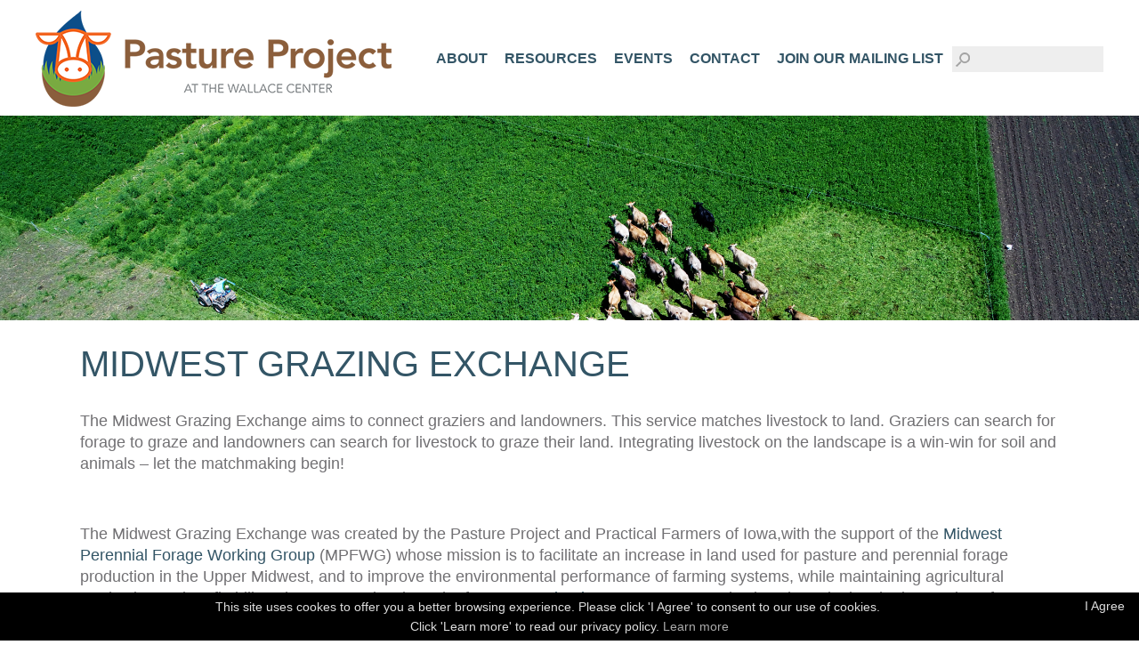

--- FILE ---
content_type: text/html; charset=UTF-8
request_url: https://pastureproject.org/resources/midwest-grazing-exchange/
body_size: 7065
content:
<!DOCTYPE html>

<!-- ## BEGIN HEADER ## -->

<html lang="en-US">
<head>
<!-- Google tag (gtag.js) -->
<script async src="https://www.googletagmanager.com/gtag/js?id=G-GC82WDF9HW"></script>
<script>
  window.dataLayer = window.dataLayer || [];
  function gtag(){dataLayer.push(arguments);}
  gtag('js', new Date());

  gtag('config', 'G-GC82WDF9HW');
</script>
   <meta http-equiv="X-UA-Compatible" content="IE=Edge"> <!-- Force IE to latest Document Type -->
   <meta charset="UTF-8" />
   <meta name="description" content="Description: Jonathan Kilpatrick and grazier Brett Mathews join Scott Colombe, Farm Director at KLGR Radio in Redwood Falls, to discuss the Midwest Grazing Exchange. They talk more about how the Exchange works, how producers can set up an account, and how contract grazing can help landowners make the most of their pasture and cropland. Speakers: Jonathan [&#8230;]">
   <meta name="viewport" content="width=device-width, initial-scale=1.0">  
   <meta property="og:url"           content="https://pastureproject.org/midwest-grazing-exchange/midwest-grazing-exchange-on-klgr-radio/" />
   <meta property="og:type"          content="website" />
   <meta property="og:title"         content="Pasture Project : Midwest Grazing Exchange on KLGR Radio" />
   <meta property="og:description"   content="Description: Jonathan Kilpatrick and grazier Brett Mathews join Scott Colombe, Farm Director at KLGR Radio in Redwood Falls, to discuss the Midwest Grazing Exchange. They talk more about how the Exchange works, how producers can set up an account, and how contract grazing can help landowners make the most of their pasture and cropland. Speakers: Jonathan [&#8230;]" />
   <meta property="og:image"         content="https://pastureproject.org/wp-content/uploads/2020/10/Paddock-move-with-organic-dairy-2.png" />	   
   <title>Pasture Project : Midwest Grazing Exchange on KLGR Radio</title>

   <meta name='robots' content='max-image-preview:large' />
<link rel='dns-prefetch' href='//pastureproject.org' />
<link rel="alternate" type="application/rss+xml" title="Pasture Project &raquo; Midwest Grazing Exchange Category Feed" href="https://pastureproject.org/resources/midwest-grazing-exchange/feed/" />
<script type="text/javascript">
window._wpemojiSettings = {"baseUrl":"https:\/\/s.w.org\/images\/core\/emoji\/14.0.0\/72x72\/","ext":".png","svgUrl":"https:\/\/s.w.org\/images\/core\/emoji\/14.0.0\/svg\/","svgExt":".svg","source":{"concatemoji":"https:\/\/pastureproject.org\/wp-includes\/js\/wp-emoji-release.min.js?ver=6.2.2"}};
/*! This file is auto-generated */
!function(e,a,t){var n,r,o,i=a.createElement("canvas"),p=i.getContext&&i.getContext("2d");function s(e,t){p.clearRect(0,0,i.width,i.height),p.fillText(e,0,0);e=i.toDataURL();return p.clearRect(0,0,i.width,i.height),p.fillText(t,0,0),e===i.toDataURL()}function c(e){var t=a.createElement("script");t.src=e,t.defer=t.type="text/javascript",a.getElementsByTagName("head")[0].appendChild(t)}for(o=Array("flag","emoji"),t.supports={everything:!0,everythingExceptFlag:!0},r=0;r<o.length;r++)t.supports[o[r]]=function(e){if(p&&p.fillText)switch(p.textBaseline="top",p.font="600 32px Arial",e){case"flag":return s("\ud83c\udff3\ufe0f\u200d\u26a7\ufe0f","\ud83c\udff3\ufe0f\u200b\u26a7\ufe0f")?!1:!s("\ud83c\uddfa\ud83c\uddf3","\ud83c\uddfa\u200b\ud83c\uddf3")&&!s("\ud83c\udff4\udb40\udc67\udb40\udc62\udb40\udc65\udb40\udc6e\udb40\udc67\udb40\udc7f","\ud83c\udff4\u200b\udb40\udc67\u200b\udb40\udc62\u200b\udb40\udc65\u200b\udb40\udc6e\u200b\udb40\udc67\u200b\udb40\udc7f");case"emoji":return!s("\ud83e\udef1\ud83c\udffb\u200d\ud83e\udef2\ud83c\udfff","\ud83e\udef1\ud83c\udffb\u200b\ud83e\udef2\ud83c\udfff")}return!1}(o[r]),t.supports.everything=t.supports.everything&&t.supports[o[r]],"flag"!==o[r]&&(t.supports.everythingExceptFlag=t.supports.everythingExceptFlag&&t.supports[o[r]]);t.supports.everythingExceptFlag=t.supports.everythingExceptFlag&&!t.supports.flag,t.DOMReady=!1,t.readyCallback=function(){t.DOMReady=!0},t.supports.everything||(n=function(){t.readyCallback()},a.addEventListener?(a.addEventListener("DOMContentLoaded",n,!1),e.addEventListener("load",n,!1)):(e.attachEvent("onload",n),a.attachEvent("onreadystatechange",function(){"complete"===a.readyState&&t.readyCallback()})),(e=t.source||{}).concatemoji?c(e.concatemoji):e.wpemoji&&e.twemoji&&(c(e.twemoji),c(e.wpemoji)))}(window,document,window._wpemojiSettings);
</script>
<style type="text/css">
img.wp-smiley,
img.emoji {
	display: inline !important;
	border: none !important;
	box-shadow: none !important;
	height: 1em !important;
	width: 1em !important;
	margin: 0 0.07em !important;
	vertical-align: -0.1em !important;
	background: none !important;
	padding: 0 !important;
}
</style>
	<link rel='stylesheet' id='wp-block-library-css' href='https://pastureproject.org/wp-includes/css/dist/block-library/style.min.css?ver=6.2.2' type='text/css' media='all' />
<link rel='stylesheet' id='classic-theme-styles-css' href='https://pastureproject.org/wp-includes/css/classic-themes.min.css?ver=6.2.2' type='text/css' media='all' />
<style id='global-styles-inline-css' type='text/css'>
body{--wp--preset--color--black: #000000;--wp--preset--color--cyan-bluish-gray: #abb8c3;--wp--preset--color--white: #ffffff;--wp--preset--color--pale-pink: #f78da7;--wp--preset--color--vivid-red: #cf2e2e;--wp--preset--color--luminous-vivid-orange: #ff6900;--wp--preset--color--luminous-vivid-amber: #fcb900;--wp--preset--color--light-green-cyan: #7bdcb5;--wp--preset--color--vivid-green-cyan: #00d084;--wp--preset--color--pale-cyan-blue: #8ed1fc;--wp--preset--color--vivid-cyan-blue: #0693e3;--wp--preset--color--vivid-purple: #9b51e0;--wp--preset--gradient--vivid-cyan-blue-to-vivid-purple: linear-gradient(135deg,rgba(6,147,227,1) 0%,rgb(155,81,224) 100%);--wp--preset--gradient--light-green-cyan-to-vivid-green-cyan: linear-gradient(135deg,rgb(122,220,180) 0%,rgb(0,208,130) 100%);--wp--preset--gradient--luminous-vivid-amber-to-luminous-vivid-orange: linear-gradient(135deg,rgba(252,185,0,1) 0%,rgba(255,105,0,1) 100%);--wp--preset--gradient--luminous-vivid-orange-to-vivid-red: linear-gradient(135deg,rgba(255,105,0,1) 0%,rgb(207,46,46) 100%);--wp--preset--gradient--very-light-gray-to-cyan-bluish-gray: linear-gradient(135deg,rgb(238,238,238) 0%,rgb(169,184,195) 100%);--wp--preset--gradient--cool-to-warm-spectrum: linear-gradient(135deg,rgb(74,234,220) 0%,rgb(151,120,209) 20%,rgb(207,42,186) 40%,rgb(238,44,130) 60%,rgb(251,105,98) 80%,rgb(254,248,76) 100%);--wp--preset--gradient--blush-light-purple: linear-gradient(135deg,rgb(255,206,236) 0%,rgb(152,150,240) 100%);--wp--preset--gradient--blush-bordeaux: linear-gradient(135deg,rgb(254,205,165) 0%,rgb(254,45,45) 50%,rgb(107,0,62) 100%);--wp--preset--gradient--luminous-dusk: linear-gradient(135deg,rgb(255,203,112) 0%,rgb(199,81,192) 50%,rgb(65,88,208) 100%);--wp--preset--gradient--pale-ocean: linear-gradient(135deg,rgb(255,245,203) 0%,rgb(182,227,212) 50%,rgb(51,167,181) 100%);--wp--preset--gradient--electric-grass: linear-gradient(135deg,rgb(202,248,128) 0%,rgb(113,206,126) 100%);--wp--preset--gradient--midnight: linear-gradient(135deg,rgb(2,3,129) 0%,rgb(40,116,252) 100%);--wp--preset--duotone--dark-grayscale: url('#wp-duotone-dark-grayscale');--wp--preset--duotone--grayscale: url('#wp-duotone-grayscale');--wp--preset--duotone--purple-yellow: url('#wp-duotone-purple-yellow');--wp--preset--duotone--blue-red: url('#wp-duotone-blue-red');--wp--preset--duotone--midnight: url('#wp-duotone-midnight');--wp--preset--duotone--magenta-yellow: url('#wp-duotone-magenta-yellow');--wp--preset--duotone--purple-green: url('#wp-duotone-purple-green');--wp--preset--duotone--blue-orange: url('#wp-duotone-blue-orange');--wp--preset--font-size--small: 13px;--wp--preset--font-size--medium: 20px;--wp--preset--font-size--large: 36px;--wp--preset--font-size--x-large: 42px;--wp--preset--spacing--20: 0.44rem;--wp--preset--spacing--30: 0.67rem;--wp--preset--spacing--40: 1rem;--wp--preset--spacing--50: 1.5rem;--wp--preset--spacing--60: 2.25rem;--wp--preset--spacing--70: 3.38rem;--wp--preset--spacing--80: 5.06rem;--wp--preset--shadow--natural: 6px 6px 9px rgba(0, 0, 0, 0.2);--wp--preset--shadow--deep: 12px 12px 50px rgba(0, 0, 0, 0.4);--wp--preset--shadow--sharp: 6px 6px 0px rgba(0, 0, 0, 0.2);--wp--preset--shadow--outlined: 6px 6px 0px -3px rgba(255, 255, 255, 1), 6px 6px rgba(0, 0, 0, 1);--wp--preset--shadow--crisp: 6px 6px 0px rgba(0, 0, 0, 1);}:where(.is-layout-flex){gap: 0.5em;}body .is-layout-flow > .alignleft{float: left;margin-inline-start: 0;margin-inline-end: 2em;}body .is-layout-flow > .alignright{float: right;margin-inline-start: 2em;margin-inline-end: 0;}body .is-layout-flow > .aligncenter{margin-left: auto !important;margin-right: auto !important;}body .is-layout-constrained > .alignleft{float: left;margin-inline-start: 0;margin-inline-end: 2em;}body .is-layout-constrained > .alignright{float: right;margin-inline-start: 2em;margin-inline-end: 0;}body .is-layout-constrained > .aligncenter{margin-left: auto !important;margin-right: auto !important;}body .is-layout-constrained > :where(:not(.alignleft):not(.alignright):not(.alignfull)){max-width: var(--wp--style--global--content-size);margin-left: auto !important;margin-right: auto !important;}body .is-layout-constrained > .alignwide{max-width: var(--wp--style--global--wide-size);}body .is-layout-flex{display: flex;}body .is-layout-flex{flex-wrap: wrap;align-items: center;}body .is-layout-flex > *{margin: 0;}:where(.wp-block-columns.is-layout-flex){gap: 2em;}.has-black-color{color: var(--wp--preset--color--black) !important;}.has-cyan-bluish-gray-color{color: var(--wp--preset--color--cyan-bluish-gray) !important;}.has-white-color{color: var(--wp--preset--color--white) !important;}.has-pale-pink-color{color: var(--wp--preset--color--pale-pink) !important;}.has-vivid-red-color{color: var(--wp--preset--color--vivid-red) !important;}.has-luminous-vivid-orange-color{color: var(--wp--preset--color--luminous-vivid-orange) !important;}.has-luminous-vivid-amber-color{color: var(--wp--preset--color--luminous-vivid-amber) !important;}.has-light-green-cyan-color{color: var(--wp--preset--color--light-green-cyan) !important;}.has-vivid-green-cyan-color{color: var(--wp--preset--color--vivid-green-cyan) !important;}.has-pale-cyan-blue-color{color: var(--wp--preset--color--pale-cyan-blue) !important;}.has-vivid-cyan-blue-color{color: var(--wp--preset--color--vivid-cyan-blue) !important;}.has-vivid-purple-color{color: var(--wp--preset--color--vivid-purple) !important;}.has-black-background-color{background-color: var(--wp--preset--color--black) !important;}.has-cyan-bluish-gray-background-color{background-color: var(--wp--preset--color--cyan-bluish-gray) !important;}.has-white-background-color{background-color: var(--wp--preset--color--white) !important;}.has-pale-pink-background-color{background-color: var(--wp--preset--color--pale-pink) !important;}.has-vivid-red-background-color{background-color: var(--wp--preset--color--vivid-red) !important;}.has-luminous-vivid-orange-background-color{background-color: var(--wp--preset--color--luminous-vivid-orange) !important;}.has-luminous-vivid-amber-background-color{background-color: var(--wp--preset--color--luminous-vivid-amber) !important;}.has-light-green-cyan-background-color{background-color: var(--wp--preset--color--light-green-cyan) !important;}.has-vivid-green-cyan-background-color{background-color: var(--wp--preset--color--vivid-green-cyan) !important;}.has-pale-cyan-blue-background-color{background-color: var(--wp--preset--color--pale-cyan-blue) !important;}.has-vivid-cyan-blue-background-color{background-color: var(--wp--preset--color--vivid-cyan-blue) !important;}.has-vivid-purple-background-color{background-color: var(--wp--preset--color--vivid-purple) !important;}.has-black-border-color{border-color: var(--wp--preset--color--black) !important;}.has-cyan-bluish-gray-border-color{border-color: var(--wp--preset--color--cyan-bluish-gray) !important;}.has-white-border-color{border-color: var(--wp--preset--color--white) !important;}.has-pale-pink-border-color{border-color: var(--wp--preset--color--pale-pink) !important;}.has-vivid-red-border-color{border-color: var(--wp--preset--color--vivid-red) !important;}.has-luminous-vivid-orange-border-color{border-color: var(--wp--preset--color--luminous-vivid-orange) !important;}.has-luminous-vivid-amber-border-color{border-color: var(--wp--preset--color--luminous-vivid-amber) !important;}.has-light-green-cyan-border-color{border-color: var(--wp--preset--color--light-green-cyan) !important;}.has-vivid-green-cyan-border-color{border-color: var(--wp--preset--color--vivid-green-cyan) !important;}.has-pale-cyan-blue-border-color{border-color: var(--wp--preset--color--pale-cyan-blue) !important;}.has-vivid-cyan-blue-border-color{border-color: var(--wp--preset--color--vivid-cyan-blue) !important;}.has-vivid-purple-border-color{border-color: var(--wp--preset--color--vivid-purple) !important;}.has-vivid-cyan-blue-to-vivid-purple-gradient-background{background: var(--wp--preset--gradient--vivid-cyan-blue-to-vivid-purple) !important;}.has-light-green-cyan-to-vivid-green-cyan-gradient-background{background: var(--wp--preset--gradient--light-green-cyan-to-vivid-green-cyan) !important;}.has-luminous-vivid-amber-to-luminous-vivid-orange-gradient-background{background: var(--wp--preset--gradient--luminous-vivid-amber-to-luminous-vivid-orange) !important;}.has-luminous-vivid-orange-to-vivid-red-gradient-background{background: var(--wp--preset--gradient--luminous-vivid-orange-to-vivid-red) !important;}.has-very-light-gray-to-cyan-bluish-gray-gradient-background{background: var(--wp--preset--gradient--very-light-gray-to-cyan-bluish-gray) !important;}.has-cool-to-warm-spectrum-gradient-background{background: var(--wp--preset--gradient--cool-to-warm-spectrum) !important;}.has-blush-light-purple-gradient-background{background: var(--wp--preset--gradient--blush-light-purple) !important;}.has-blush-bordeaux-gradient-background{background: var(--wp--preset--gradient--blush-bordeaux) !important;}.has-luminous-dusk-gradient-background{background: var(--wp--preset--gradient--luminous-dusk) !important;}.has-pale-ocean-gradient-background{background: var(--wp--preset--gradient--pale-ocean) !important;}.has-electric-grass-gradient-background{background: var(--wp--preset--gradient--electric-grass) !important;}.has-midnight-gradient-background{background: var(--wp--preset--gradient--midnight) !important;}.has-small-font-size{font-size: var(--wp--preset--font-size--small) !important;}.has-medium-font-size{font-size: var(--wp--preset--font-size--medium) !important;}.has-large-font-size{font-size: var(--wp--preset--font-size--large) !important;}.has-x-large-font-size{font-size: var(--wp--preset--font-size--x-large) !important;}
.wp-block-navigation a:where(:not(.wp-element-button)){color: inherit;}
:where(.wp-block-columns.is-layout-flex){gap: 2em;}
.wp-block-pullquote{font-size: 1.5em;line-height: 1.6;}
</style>
<script type='text/javascript' src='https://pastureproject.org/wp-includes/js/jquery/jquery.min.js?ver=3.6.4' id='jquery-core-js'></script>
<script type='text/javascript' src='https://pastureproject.org/wp-includes/js/jquery/jquery-migrate.min.js?ver=3.4.0' id='jquery-migrate-js'></script>
<script type='text/javascript' src='https://pastureproject.org/wp-content/themes/pasture_project_2018/scripts/burger-menu.js?ver=6.2.2' id='burger-menu-script-js'></script>
<link rel="https://api.w.org/" href="https://pastureproject.org/wp-json/" /><link rel="alternate" type="application/json" href="https://pastureproject.org/wp-json/wp/v2/categories/113" /><link rel="EditURI" type="application/rsd+xml" title="RSD" href="https://pastureproject.org/xmlrpc.php?rsd" />
<link rel="wlwmanifest" type="application/wlwmanifest+xml" href="https://pastureproject.org/wp-includes/wlwmanifest.xml" />
<meta name="generator" content="WordPress 6.2.2" />
<link rel="icon" href="https://pastureproject.org/wp-content/uploads/2019/11/cropped-Pasture-Project-Icon-32x32.jpg" sizes="32x32" />
<link rel="icon" href="https://pastureproject.org/wp-content/uploads/2019/11/cropped-Pasture-Project-Icon-192x192.jpg" sizes="192x192" />
<link rel="apple-touch-icon" href="https://pastureproject.org/wp-content/uploads/2019/11/cropped-Pasture-Project-Icon-180x180.jpg" />
<meta name="msapplication-TileImage" content="https://pastureproject.org/wp-content/uploads/2019/11/cropped-Pasture-Project-Icon-270x270.jpg" />
   
   <link href="https://pastureproject.org/wp-content/themes/pasture_project_2018/style.css" rel="stylesheet">
   <script src="https://kit.fontawesome.com/67edaf2904.js" crossorigin="anonymous"></script>
   <script type="text/javascript" src="//fast.fonts.net/jsapi/da96776a-b1fb-4ee2-ba3e-5ba02180f9d2.js"></script>
</head>

<body>     
	<!-- ## PAGE HEADER ## -->
    <div id="header-response"> 
		<header class="clearfix">
        	<div class="clearfix">
         		<a href="/" title="The Pasture Project">
	         		<img src="https://pastureproject.org/wp-content/themes/pasture_project_2018/images/Pasture_Project_Logo_WEB.png" id="pastureprojectlogo">
	         	</a>
				<div class="social_links">
					<a class="toggle-nav" href="#">&#9776;</a>
					<nav class="menu main">
					    <div class="menu-primary-menu-container"><ul id="menu-primary-menu" class="nav-menu"><li id="menu-item-981" class="menu-item menu-item-type-post_type menu-item-object-page menu-item-has-children menu-item-981"><a href="https://pastureproject.org/about-us/">About</a>
<ul class="sub-menu">
	<li id="menu-item-3113" class="menu-item menu-item-type-post_type menu-item-object-page menu-item-3113"><a href="https://pastureproject.org/about-us/who-we-are/">Our Team</a></li>
	<li id="menu-item-3114" class="menu-item menu-item-type-post_type menu-item-object-page menu-item-3114"><a href="https://pastureproject.org/about-us/our-work/">Our Work</a></li>
	<li id="menu-item-3115" class="menu-item menu-item-type-post_type menu-item-object-page menu-item-3115"><a href="https://pastureproject.org/about-us/regenerative-grazing-benefits/">Grazing Benefits</a></li>
</ul>
</li>
<li id="menu-item-649" class="menu-item menu-item-type-post_type menu-item-object-page menu-item-649"><a href="https://pastureproject.org/resources/">Resources</a></li>
<li id="menu-item-791" class="menu-item menu-item-type-post_type menu-item-object-page menu-item-791"><a href="https://pastureproject.org/events/">Events</a></li>
<li id="menu-item-622" class="menu-item menu-item-type-post_type menu-item-object-page menu-item-622"><a href="https://pastureproject.org/contact-us/">Contact</a></li>
<li id="menu-item-1422" class="menu-item menu-item-type-custom menu-item-object-custom menu-item-1422"><a href="http://eepurl.com/gVf161">Join Our Mailing List</a></li>
</ul></div>					</nav><!-- .main -->   
					<div id="search">
						<div class="search_button"></div>
						<div class="search_form">
						   <form role="search" method="get" id="searchform" class="searchform" action="/">
								<input type="text" value="" name="s" id="s"/>
							</form>      
						</div>
					</div>
				</div>
            </div>
      </header>
    </div>
<div id="page_blog">
	<div class="featured_image">
				<img src="https://pastureproject.org/wp-content/uploads/2020/10/Paddock-move-with-organic-dairy-2.png" />
	</div>
	<div class="general_wrapper clearfix">
		<div class="content clearfix has_featured">
			<h1 class="center-title">Midwest Grazing Exchange</h1> 
			
							<div class="resourceLanding">
					
		   
			<p>The Midwest Grazing Exchange aims to connect graziers and landowners. This service matches livestock to land. Graziers can search for forage to graze and landowners can search for livestock to graze their land. Integrating livestock on the landscape is a win-win for soil and animals &#8211; let the matchmaking begin!</p>
<p><!-- /wp:paragraph --></p>
<p>The Midwest Grazing Exchange was created by the Pasture Project and Practical Farmers of Iowa,with the support of the <a href="https://greenlandsbluewaters.org/midwest-perennial-forage-working-group/" target="_blank" rel="noreferrer noopener">Midwest Perennial Forage Working Group</a> (MPFWG) whose mission is to facilitate an increase in land used for pasture and perennial forage production in the Upper Midwest, and to improve the environmental performance of farming systems, while maintaining agricultural production and profitability. The MPFWG is a branch of <strong><a href="https://greenlandsbluewaters.org/" target="_blank" rel="noreferrer noopener">Green Lands Blue Waters</a></strong>, an organization championing the integration of perennial plants and Continuous Living Cover (CLC) into the agriculture landscape.</p>
<p><strong><span style="text-decoration: underline;"><a href="https://www.midwestgrazingexchange.com/">Visit the Midwest Grazing Exchange.</a></span></strong></p>
<p><!-- /wp:button --></p>
<p><!-- wp:heading {"level":3} --></p>
<h3><strong>News and Updates about the Grazing Exchange</strong></h3>
<p><!-- /wp:heading --></p>
<p><!-- wp:buttons --></p>
<p><!-- wp:button {"style":{"color":{"background":"#60825a"}},"textColor":"very-light-gray","align":"center","className":"is-style-outline"} --></p>
		   					<a class="resourceLink" href="https://pastureproject.org/midwest-grazing-exchange/midwest-grazing-exchange-on-klgr-radio/">
						<div class="resourceIcon"><i class="fas fa-bell"></i></div>
						<div class="resourceInfo">
							<strong class="event_title" style="color:#335566;">Midwest Grazing Exchange on KLGR Radio</strong>
							<p>Description: Jonathan Kilpatrick and grazier Brett Mathews join Scott Colombe, Farm Director at KLGR Radio in Redwood Falls, to discuss the Midwest Grazing Exchange. They talk more about how the Exchange works, how producers can set up an account, and how contract grazing can help landowners make the most of their pasture and cropland. Speakers: Jonathan [&hellip;]</p>
							<i>Click Here to Read "Midwest Grazing Exchange on KLGR Radio"</i>
						</div>
					</a>
									<a class="resourceLink" href="https://pastureproject.org/webinar-archive/accelerating-contract-grazing-in-illinois/">
						<div class="resourceIcon"><i class="fas fa-bell"></i></div>
						<div class="resourceInfo">
							<strong class="event_title" style="color:#335566;">Accelerating Contract Grazing in Illinois</strong>
							<p>This webinar digs into the future of regenerative grazing in Illinois and the potential to expand contract grazing in the state. Brett Mathews of Dividing Ridge Farm also shares his experience with the Midwest Grazing Exchange &#8211; a new tool to facilitate contract grazing connections &#8211; and talks through tips to ensure contract grazing is regenerative. </p>
							<i>Click Here to Read "Accelerating Contract Grazing in Illinois"</i>
						</div>
					</a>
									<a class="resourceLink" href="https://pastureproject.org/webinar-archive/midwest-grazing-exchange-how-to-and-contract-grazing/">
						<div class="resourceIcon"><i class="fas fa-bell"></i></div>
						<div class="resourceInfo">
							<strong class="event_title" style="color:#335566;">Midwest Grazing Exchange &#8211; How-To and Contract Grazing</strong>
							<p>This webinar provides a tutorial of the Midwest Grazing Exchange, an overview of contract grazing arrangements, and updates from each of the grazing exchange hosts.</p>
							<i>Click Here to Read "Midwest Grazing Exchange &#8211; How-To and Contract Grazing"</i>
						</div>
					</a>
									<a class="resourceLink" href="https://pastureproject.org/midwest-grazing-exchange/3289/">
						<div class="resourceIcon"><i class="fas fa-bell"></i></div>
						<div class="resourceInfo">
							<strong class="event_title" style="color:#335566;">Announcing the Midwest Grazing Exchange</strong>
							<p>But accessing land to graze, or finding livestock farmers to partner with, can be a barrier to expanding integrated crop-livestock systems. A new website by the Midwest Perennial Forage Working Group seeks to address this challenge.</p>
							<i>Click Here to Read "Announcing the Midwest Grazing Exchange"</i>
						</div>
					</a>
							<!-- PAGINATION -->
			<div class="pagination">
							</div>		</div>
		</div>
	</div>
<div class="footer_links">
	<a href="http://www.wallacecenter.org/" title="Wallace Center">
		<div class="Wallace_logo"></div>
	</a>
	<div class="soc_icons">
		<a href="https://www.facebook.com/WallaceCenteratWinrock/" title="Follow Wallace Center on Facebook" target="_blank"><img src="https://pastureproject.org/wp-content/themes/pasture_project_2018/images/facebook-social.png" alt="Follow Wallace Center on Facebook"></a>
		<a href="https://twitter.com/wallacecenter" title="Follow Wallace Center on Twitter" target="_blank"><img src="https://pastureproject.org/wp-content/themes/pasture_project_2018/images/twitter-social.png" alt="Follow Wallace Center on Twitter"></a>
		<a href="https://www.instagram.com/wallace.center/" title="Follow Follow Wallace Center on Instagram" target="_blank"><img src="https://pastureproject.org/wp-content/themes/pasture_project_2018/images/instagram-social.png" alt="Follow Follow Wallace Center on Instagram"></a>
		<a href="https://www.youtube.com/user/WallaceCenter" title="Follow Follow Wallace Center on YouTube" target="_blank"><img src="https://pastureproject.org/wp-content/themes/pasture_project_2018/images/youtube-social2.png" alt="Follow Follow Wallace Center on YouTube"></a>
	</div>
	<p class="disclaimer">pastureproject@winrock.org</p>
	<p class="disclaimer">&copy; 2016 - 2026 The Pasture Project, All Rights Reserved</p>
</div>
    <script src="https://ajax.googleapis.com/ajax/libs/jquery/1.11.3/jquery.min.js"></script>
    <script src="https://maxcdn.bootstrapcdn.com/bootstrap/3.3.5/js/bootstrap.min.js"></script>
<script type='text/javascript' src='https://pastureproject.org/wp-content/themes/pasture_project_2018/scripts/cookiebanner.js' id='cookie-banner-js'></script>
<script type='text/javascript' src='https://pastureproject.org/wp-content/themes/pasture_project_2018/js/default.js' id='default-js'></script>
  </body>
</html>

--- FILE ---
content_type: text/css
request_url: https://pastureproject.org/wp-content/themes/pasture_project_2018/style.css
body_size: 6737
content:
/*
 *
 * Theme Name: Pasture Project 2018
 * Theme URI: http://www.pastureproject.org
 * Description: Pasture Project WordPress Theme  
 * Author: Byron Thomas
 * Version: 1.0
 *
 */

html,body,div,span,applet,object,iframe,h1,h2,h3,h4,h5,h6,p,blockquote,pre,abbr,acronym,address,big,cite,code,del,dfn,img,ins,kbd,q,s,samp,small,strike,sub,sup,tt,var,center,dl,dt,dd,ol,ul,li,fieldset,form,label,legend,table,caption,tbody,tfoot,thead,tr,th,td,article,aside,canvas,details,embed,figure,figcaption,footer,header,hgroup,menu,nav,output,ruby,section,summary,time,mark,audio,video{margin:0;padding:0;border:0;font-size:100%;font:inherit;vertical-align:middle;}

article,aside,details,figcaption,figure,footer,header,hgroup,menu,nav,section{display:block}
body{line-height:1;}
ol,ul{list-style:none}
blockquote,q{quotes:none}
blockquote:before,blockquote:after,q:before,q:after{content:'';content:none}
table{border-collapse:collapse;border-spacing:0}
input,select,textarea{margin:0;padding:0}a{outline:0 !important}input::-moz-focus-inner{border:0 !important}
a, p a {color:#335566;}
.clearfix:before,.clearfix:after{content:"";display:table}.clearfix:after{clear:both}
.clearfix{zoom:1}
html,body{width:100%;overflow-x:hidden}a,a:visited{text-decoration:none;}p a,p a:visited{font-weight:500}em,i{font-style:italic}
strong,b{font-weight:bold}
sup{vertical-align:super;font-size:smaller}
sub{font-size:smaller}
p{line-height:1.35em;}
h1{font-size:1.5em}
h2{font-size:1.4em;}
h3{font-size:1.3em}
h4{font-size:1em}
h5{font-size:0.8em}
h6{font-size:0.6em}
h1,h2,h3,h4,h5,h6{line-height:1.5em}
ul{list-style:disc;margin-left:20px}
li{padding-left:10px;margin:.5em 0; line-height: 1.35em;}
ol{list-style:decimal;margin-left:20px}
blockquote{width:80%;margin:1.2em auto;font-size:1em}
table{width:100%;margin:2% auto}
table,tr,td,th{border:0}
thead{text-align:left}
thead,tfoot{background:#53565c;color:#fff;font-weight:bold}
tr{font-size:2em}
td,th{padding:.35em}
tbody tr:nth-child(even){background-color:#d7d8d5}
tr.table_comment{color:#77ab42;font-size:1.7em}
.table_total_head{text-align:right;padding-right:3%}
.hidden{display:none}
.anchor_offset{display:block;position:relative;top:-80px;visibility:hidden}input:disabled,textarea:disabled{background:#f6f6f6 !important;cursor:default !important}input[type='submit']:disabled{background:#77ab42 !important;color:#d7d8d5 !important;cursor:not-allowed !important}.anchor_offset{display:block;position:relative;top:-0px;visibility:hidden}
.alignleft{float:left !important;margin-right:3%}
.alignright{float:right !important;margin-left:3%}
.aligncenter{display:block !important;margin-left:auto !important;margin-right:auto !important}p.wp-caption-text{font-size:1.4em !important}
body{font-family:"Avenir W01",sans-serif;font-size:10px;background:#fff;-webkit-text-size-adjust:100%;-webkit-font-smoothing:antialiased;-moz-osx-font-smoothing:grayscale;color:#717073;}

/** MOBILE OPTIMIZATION **/
@media all and (max-width: 1215px){
	body{font-size:8.33333px}
	header div.clearfix div.menu-primary-menu-container a { font-size: 14px !important; }
	header .search_form input { margin:0 5px 0 0 !important; width:120px !important; }
	}
@media all and (max-width: 1060px){
		header div.clearfix div.menu-primary-menu-container ul li { padding:0 2px !important; }
	}
@media all and (max-width: 1000px){
	header .search_form input { margin:0 2px 0 0 !important; width:100px !important; background: #eee url(images/search_icon5.png) no-repeat 4px 5px !important; }
	}
@media all and (max-width: 980px) {
	a img#pastureprojectlogo { zoom:75% !important; }
	div.social_links { margin-top: 2.3% !important; }
	div#search { margin-left: 20px !important; }
	header .search_form input { width: 400px !important; padding:2% 0 !important; }
	.tabcontent ul li a { width:33% !important; }
	header div.clearfix div.menu-primary-menu-container { float:none !important; }
	div#search { float:none !important; }
	header div.clearfix div.menu-primary-menu-container ul li ul.sub-menu { text-align: left !important; }
	header div.clearfix div.menu-primary-menu-container ul li { padding: 0 7px !important; }
	}	
@media all and (max-width: 900px){
	div.social_links a.toggle-nav { display: inline-block !important; float: right; font-size: 4em; transition: color linear 0.15s; }	
	div#search { display:block !important; }
	.menu.main { display: inline-block; position: relative; text-align: left; }   
	.menu.main ul { display: none; position: absolute; overflow: auto; right: 5px; z-index: 999; }
	.menu.main ul li { float: none; display: block; position: relative; top: 0px; right: 0px; min-width: 200px; background:#335566; text-align: right;}
	.main.menu li:after { content: none; }
	.menu.main ul li ul.sub-menu { box-shadow: none !important; }
	.menu.main ul li ul.sub-menu li a { text-transform: capitalize !important; }
	.menu.main ul li ul.sub-menu li { padding-right: 30px !important; }
	header .search_form input { width: 200px !important; padding:2% 0 !important; }
	header div.clearfix div.menu-primary-menu-container a { color:#fff !important; }
	div#Resources ul li a { line-height: 1.6em !important; height: 3em !important; }
	header div.clearfix div.menu-primary-menu-container ul li { padding: 0 7px !important; display:block !important; line-height: 1.7em !important; }
	}
@media all and (max-width: 750px) {
	div.subNav_column { display: none !important; }
	div.columnContent { width:100% !important; }
	div.content img { zoom:70% !important; }
	#category_listings div.descriptors { position:relative !important; }
	#category_listings div.descriptors p { color:#335566 !important; text-align: left !important; }
	#category_listings a.resourceCategories img, #category_listings a#featuredCategory img, div.columnContent a div.resourceIcon { display: none !important; } 
	#category_listings a.resourceCategories { display:block !important; width:100% !important; }
	}
@media all and (max-width: 729px) {
	div.subNav_column { display: none !important; }
	.tabcontent ul li a { display:block; width:90% !important; }
	header div.clearfix div.menu-primary-menu-container ul li ul.sub-menu { display:block !important; position:relative !important; }
	h1.center-title { font-size: 3em !important; }
	}
@media all and (max-width: 500px) {	
	header div.clearfix div.menu-primary-menu-container ul li { display:block !important; } 
	h1.center-title { font-size: 2em !important; }
	div.content img { zoom:40% !important; }
	div#Resources.tabcontent a.resourceLink { display:block !important; width:100% !important; padding:0 0 10px 0 !important; }
	div#Resources .resourceIcon { display: none !important; }
	div#Resources.tabcontent { display: grid !important; }
	div#Resources.tabcontent a div.resourceInfo { float:none !important; }
	div#search { display: block !important; position: absolute !important; top:43px; right:0;  }
	a img#pastureprojectlogo { zoom:50% !important; } 
	header .search_form input { width: 150px !important; }
	button.tablinks { display:none !important; }
	div#Events { display:block !important; }
	div#Resources.tabcontent a.resourceLink, div#Events.tabcontent a.resourceLink { width:100% !important; }
	#page_search div.resourceIcon { display: none !important; }
	#page_search div.columnContent { width:60% !important; float:none !important; margin-left: 5px !important; }
	#page_search div.columnContent a.resourceLink { margin-bottom: 15px !important; }
	}

/** HEADER **/
#header-response{width:100%;}
header{max-width:1200px;min-width:340px;width:100%;margin:0 auto; padding-bottom: 10px;}
a img#pastureprojectlogo { margin:1% 0 0 0; }
.Wallace_logo{content:'';padding-bottom:7.16667%;width:23%;background:url(images/Wallace-Logo-FINAL-HORZ-White.png) center no-repeat;background-size:contain;margin:0 auto;}

/** NAVIGATION **/
div.social_links a.toggle-nav { display: none; }
.main-navigation ul.nav-menu.toggled-on, .menu-toggle { display: inline-block; }
header div.clearfix div.menu-primary-menu-container{font-size:1.6em; float:left; display:inline;}
header div.clearfix div.menu-primary-menu-container ul {margin:0;}
header div.clearfix div.menu-primary-menu-container ul li {position:relative; display:inline-block; margin:0; padding:0 7px; }
header div.clearfix div.menu-primary-menu-container ul li ul.sub-menu { position: absolute; display: none; float: left; width:250px; margin: 0; list-style: none; background-color: #fff; z-index: 1000; -webkit-background-clip: padding-box; background-clip: padding-box; box-shadow: 0 1px 5px rgba(0,0,0,0.35); }
header div.clearfix div.menu-primary-menu-container ul li:hover ul.sub-menu { display:block; }
header div.clearfix div.menu-primary-menu-container ul li:hover ul.sub-menu li ul { display:none; }
header div.clearfix div.menu-primary-menu-container ul li ul.sub-menu li { display:block; padding:7px }
.menu-item, .menu-item>a { position: relative; }
header div.clearfix div.menu-primary-menu-container a {color:#335566; font-size:16px; font-weight:600; letter-spacing:0em; text-transform:uppercase}
header div.clearfix div.menu-primary-menu-container a:hover{color:#335567; border:none;}
.main-navigation ul.nav-menu, .main-navigation div.nav-menu > ul { display: none; }



/** Homepage **/ 	
.container_outer{width:100%;background:#fff}.fill{width:100%}
.container_outer #homeImage { display:block; width:100%; }
div.home-text { width:100%; display:block;}
div.home-text-content p {width:80%; margin:0px auto; padding:5% 0; text-align: center; font-size:2.2em;}






/*
* Search
*/
header .search_form input{width:100%;padding:4% 0;margin:0;border:0;background:#eee url("images/search_icon5.png") no-repeat 4px 8px;color:#75787b; text-indent: 24px; font-size:1.2em; float:right; }
.social_links div { display: inline-block; }
div#search { float: right;}
div#search a { padding-left: 20px; font-size: 21px; }
#page_search div.columnContent { width:90%; float:none; margin-left: 10px; }


 


/* ----------- */  
/* Footer      */ 
/* ----------- */
.footer_links{height:auto;width:100%;text-align:center;font-size: 1.5em; background:#335566; padding:1% 0;}
div.footer_links p.disclaimer { color:#fff;}
div.footer_links p.foot_links a {text-transform: uppercase; padding:0 1%; color:#fff;}
.soc_icons {margin:0 auto 1% auto; zoom:50%;}
.soc_icons a { padding:0 5px; }
header .social_links{font-size: 1.2em; text-transform: uppercase;float:right; margin-top:4.3%;}
header .social_links nav { display:inline; }



/* ----------- */  
/* Basic Page  */ 
/* ----------- */ 

#page_blog .general_wrapper{position:relative;max-width:1150px;margin:0 auto}
#page_blog .general_wrapper .content{position:relative;width:95.65217%;margin:0 auto;max-width:1150px;color:#717073;padding:2.17391%;}
#page_blog .general_wrapper .content .blog_content{-webkit-box-sizing:border-box;-moz-box-sizing:border-box;-ms-box-sizing:border-box;box-sizing:border-box;width:70.5%;padding-right:2%;float:left}
#page_blog .Temptabcontent ul, #page_blog .Temptabcontent ol { padding-bottom:2.5%; }


div.content.clearfix.has_featured li { font-size: 1.8em;}
#page_blog .general_wrapper .content .user_content p{font-size:2em;}
#page_blog .general_wrapper .content .user_content a,#page_blog .general_wrapper .content .user_content a:visited{border-bottom:none}
#page_blog .general_wrapper .content blockquote{margin-top:0;margin-bottom:2.2em;width:90%}
#page_blog .general_wrapper .content blockquote p{color:#717073;font-style:normal}
#page_blog .general_wrapper .author{position:relative}
#page_blog .general_wrapper .social_share_box{width:100%}
#page_blog .general_wrapper .content li.social_share_link{width:3.75% !important;padding-bottom:3.75% !important}
#page_blog .general_wrapper .content li.social_share_link.social_share_text{width:70% !important}
#page_blog .general_wrapper .content .credits h1{padding-bottom:0%}
#page_blog .general_wrapper .content .credits h2{font-size:2em;font-weight:400;margin-top:0.5em}.page_blog_voices .blog_content a.more-link{color:#77ab42}.blog_sidebar{-webkit-box-sizing:border-box;-moz-box-sizing:border-box;-ms-box-sizing:border-box;box-sizing:border-box;width:29.04762%;padding:0;margin:0;float:right}
.general_wrapper .blog_content h4.subhead{margin-top:0.5em}
.general_wrapper .blog_content .credits h1,.general_wrapper .blog_content .credits h2{line-height:1.1em}
.content .blog_sidebar .sidebar_content a,.content .blog_sidebar .sidebar_content a:visited,.content .blog_sidebar .sidebar_content a:hover{-webkit-box-sizing:border-box;-moz-box-sizing:border-box;-ms-box-sizing:border-box;box-sizing:border-box;display:block;width:100%;color:#fff;background:#77ab42;border:none;font-size:2.4em;font-weight:800;text-align:center;padding:3.27869%;margin-bottom:4.91803%}
#page_blog a.resource_link {border-bottom: dotted; }
#page_blog a.resource_link:hover {border-bottom: none; }
strong.event_title {color:#335566;font-size:2.5em;}
p.event-details { color:#000000 !important; }
#page_blog div div div a.resourceLink div.resourceInfo strong.event_title { font-size: 2.5em; }

#page_blog div div h1.article-title {display: block; color: #335566; visibility: visible; font-size: 3em; font-weight: 400; line-height: 1.2em; padding: 0 0 2.5% 0; text-transform: uppercase; border-bottom: none !important; }

#bottomHalf { padding: 6% 0 5% 0; text-align: center; border-top: dashed 2px #335566; margin-top: 9%; }


strong.resource_title {color:#333333;font-size:1.8em;text-transform:uppercase;}
div.events_listing p a  {text-transform: capitalize;}
.general_wrapper .content p{padding:0 0 2.5% 0;font-size:1.8em;font-weight:500;font-weight:400;color:#717073}
.general_wrapper .content .event_content p {padding:0;}
img.event_pic {float:right; padding-left:1%; }
a.event_link {font-size:1.8em; }
div.events_listing { border-top:solid 1px #e0e0e0; padding:3% 0; line-height: initial; }
.general_wrapper .content div.marketing_listing p, .general_wrapper .content div.studies_listing p{ margin:0; padding:0;}
.general_wrapper .content div.marketing_listing a, .studies_text {font-size: 1.8em;}
#Events.tabcontent p { font-size: 16px; color:#fff; }
#page_post .general_wrapper .content {position: relative;width: 95.65217%;margin: 0 auto;max-width: 1150px; padding: 2.17391%; background: #fff;}


div.subNav_column { float:left; width:23%;  margin: 0 10px 0 0; }
ul#subNav { list-style-type: none; font-size: 10px; margin-left: 0px !important; }
ul#subNav li { padding:0; margin:.6em }
ul#subNav li a { color:#717073; font-size: 16px; font-weight: 600;  }
div.columnContent { float:right; width:73%; }
div.subNav_column #subNavBlock { border: 1px solid #ccc; background-color: #f1f1f1; border-radius: 6px; }
#subNavBlock a div#parentTitle  { display: block; margin: 10px; font-size: 15px; font-weight: 600; text-transform: uppercase; } 


/*
* Linked Captions
*/
#category_listings a.resourceCategories { text-align: center; width:32%; display: inline-grid; margin-bottom: 1%; position: relative }
#category_listings a.resourceCategories img { width:100%; height: auto; filter: brightness(65%); }
#category_listings a.resourceCategories p.categoryTitle, #category_listings a#featuredCategory p.categoryTitle { font-size: 24px; font-weight: 600; text-transform: uppercase; text-align: center; padding-bottom:0; }
#category_listings div.descriptors { position:absolute; z-index: 1; top:35%; width:100%; }
#category_listings div.descriptors p { color:#fff; }
#category_listings div.descriptors p.categoryDescription { margin-top: 0px; }
#category_listings a#featuredCategory img { width:96.55217%; margin-bottom: 1%; height:auto;  filter: brightness(65%);  }
#category_listings a#featuredCategory { width:96.55217%; display:inline; height:auto; text-align: center; position:relative; } 
#category_listings a#featuredCategory div.descriptors { width:96.55217%; top:-160%;  }

/*
* Collapsibles on Dropdowns Template
*/

.block-repeater button.collapsible { background:#f1f1f1 url('images/arrow_down.png') 20px center no-repeat; font-size: 16px; color:#717073; font-weight: 600; }
.block-repeater button.collapsible.active { background:#f1f1f1 url('images/arrow_up.png') 20px center no-repeat;; border-radius: 10px 10px 0px 0px; color:#00528c; color:#717073; }
.block-repeater div.content { background:#f1f1f1; border-radius: 0px 0px 10px 10px; }
.collapsible { color: white; padding: 18px; width: 100%; border: none; text-align: left; outline: none; border-radius: 10px; }
.block-repeater { padding-bottom: 2%; }
.block-repeater .dropdownTitle { margin-left: 45px; font-size: 1.1em; }
#dropdowns .content { padding: 0 18px; display: none; overflow: hidden; }
#dropdowns .content p { font-size: 1.65em; }


/* ----------- */  
/* Homepage Tab  */ 
/* ----------- */ 
.tab { overflow: hidden; width:100%; }
.tab button { background-color: inherit; float: left;  border: none; outline: none; cursor: pointer; padding: 14px 16px; transition: 0.3s; font-size: 17px; width:50%; color:#fff; font-weight: 600; margin:0; }
.tabcontent { display: block; padding: 24px 12px; border-top: none; margin-bottom:3%; min-height: 200px; }


button#resourceTab, div#Resources {background:#d59d2b;}
button#eventTab, div#Events {background:#405e23;}
div#Resources ul li a { color:#d59d2b; }
div#Events ul li a { color:#405e23 ; }

#child_pages a {font-size: 1.5em; margin-right: 20px;}
.breadcrumb {float:left;}
#child_pages ul {list-style-type: none; margin-left:0;}
#child_pages ul li {display:inline-block; padding-left: 0; margin: 0; font-size: 1em;}

/* Style the tab */
.TempTab {
    overflow: hidden;
    border: 1px solid #ccc;
    background-color: #f1f1f1;
}

/* Style the buttons inside the tab */
button.Temptablinks {
    background-color: inherit;
    float: left;
    border: none;
    outline: none;
    cursor: pointer;
    padding: 14px 16px;
    transition: 0.3s;
    font-size: 17px;
}

/* Change background color of buttons on hover */
button.Temptablinks:hover {
    background-color: #ddd;
}

/* Create an active/current tablink class */
button.Temptablinks.active {
    background-color: #ccc;
}

/* Style the tab content */
.Temptabcontent {
    display: none;
    padding: 6px 12px;
    border: 1px solid #ccc;
    border-top: none;
}


table tr td p {font-size: .8em !important;}




.featured_imagen{position:relative;}
.featured_image img{display:block;width:100%;}
div.featured_image img:nth-of-type(n+2) { display:none;  }
.featured_image h2 {text-transform: uppercase;color: #fff;position: absolute;top: 0;left: 0;font-size: 3em;font-weight: 800;padding: 1.08333% 1.75%;background-color: #335566;margin: 0;line-height: 1em;}




#page_blog div div h1.center-title, #page_post div div h1.center-title, #page_search div div h1.center-title {display:block;color:#335566; visibility: visible;font-size: 4em;font-weight: 400;line-height: 1.2em; padding: 0 0 2.5% 0;text-transform:uppercase; border-bottom:none !important;}

#page_content .general_wrapper{position:relative;max-width:1150px;margin:0 auto;}
#page_content .general_wrapper .content{position:relative;width:95.65217%;margin:0 auto;max-width:1150px;margin-top:-13.04348%;color:#717073;padding:2.17391%; border-top:solid 11px #0e4d88;background: #fff url(images/SWP-LineBreak.png) no-repeat center bottom}
#page_content .general_wrapper .news {width:100%}
#page_content .general_wrapper .newsitems {margin:1% 0}
#page_content .newsitems div.clearfix{width:95%;border-left:solid 7px #75787b; margin:0 0 3% 3%;}
#page_content .newsitems div.clearfix h2 {width:100%; color:#3B556F; margin-left:1%}
#page_content .news .newsitems h2{font-size:1.8em;line-height:1.2em; padding:0;}
#page_content .general_wrapper .content p {padding:0 0 0.5% 0}
#page_content .general_wrapper .content a {color:#fff}
#page_content .general_wrapper .content a:hover {border-bottom:none; text-decoration:none;}
#page_content .pagination a, .pagination a:visited {color: #335566 !important;}
#page_content .resource_links { text-align: center; padding:10px 0 20px; }
#page_content .resource_links a { margin:0 5px; background:#3B556F; }
#page_content h1.center_title { text-align: center;}
#page_content div.pagination span.page-numbers.current {vertical-align: baseline !important; }
.wp-block-media-text__media img { height:100%; }

 

/* ----------- */  
/* Resources   */ 
/* ----------- */ 
span.page-numbers.current {vertical-align:baseline;}
div.read_button a { background: #335566; color: #fff; font-size: 1.8em; padding: 5px; text-align: center; margin: 0 auto;}
b.breadNav { font-size: 13px; }
div.columnContent a.resourceLink, div#Resources.tabcontent a.resourceLink, div.resourceLanding a.resourceLink, div#Events.tabcontent a.resourceLink { display:inline-flex; margin-bottom:35px; }
div#Resources.tabcontent a.resourceLink, div#Events.tabcontent a.resourceLink { color:white; width:46%; padding-right: 3%; vertical-align: top; }
div#Events.tabcontent a.resourceLink .resourceInfo p img { display: none;}  
a.resourceLink div.resourceIcon { font-size:67px; float:left; padding-right:15px; }
div#Resources.tabcontent a.resourceLink div.resourceIcon i.fas { font-size: 45px; float:left; padding-right:15px; text-shadow: 1px 1px #335566; }
a.resourceLink .resourceInfo div { line-height:0; }


div.columnContent a div.resourceInfo, div#Resources.tabcontent a div.resourceInfo { float:right; }
div#Resources.tabcontent a div.resourceInfo strong { color:#fff; text-shadow: 1px 1px #335566; font-size: 2.5em; }
div#Events.tabcontent a div.resourceInfo strong { color:#fff; text-shadow: 1px 1px #335566; font-size: 2em; }
div.columnContent a div.resourceInfo p, div.resourceLanding a div.resourceInfo p { padding:0; }
div#Resources.tabcontent a div.resourceInfo p, div#Events.tabcontent a div.resourceInfo p { font-size:16px; }
a div.resourceInfo i { font-size: 1.8em; line-height: 1.35em; color:#4A210C; }
#Resources a.resourceLink div.resourceInfo i, #Events a.resourceLink div.resourceInfo i { text-transform: uppercase; color: #fff; }

/* ------------ */  
/* Gravity Form */ 
/* ------------ */ 
input#gform_submit_button_1[type=submit]{ background: #335566; color: #fff; font-size: 2em !important; border:none; padding: 5px; text-align: center; margin: 0 auto;}
ul.gform_fields li { padding-left:0 }
ul.gform_fields li label { font-weight:400 !important; }
div.gform_confirmation_wrapper { font-size: 2em !important; color:#000 !important; font-weight: 600; }


	
#page_blog h2 { font-size:3em; padding:0; text-transform: capitalize; }
#page_blog h3 { font-size:2.5em; padding:0; text-transform: capitalize; }

.featured_image {position: relative;}

div.block_rows div.block_item img { filter: brightness(37%); }
div.block_rows {clear:both;width:100%;min-width:600px;}
div.block_item {position:relative;float:left;width:32%;height:0;padding-bottom:22%; padding-left: 1%;}
div.block_item h3 {color:#fff;font-weight:800;width:96%;position:absolute;text-align:center;line-height:1em;top:26%;transform:translateY(-50%)}
div.block_item p {color:#fff !important;position:absolute;width:96%;text-align:center;line-height:1em;top:60%;transform:translateY(-50%)}


#page_search .general_wrapper { max-width: 1200px; min-width: 600px; width: 100%; margin: 0 auto; margin-top:1%; }
#page_search div div .clearfix a h2 {width: 100%;color: #335566;font-size: 2.2em;line-height: 1.2em;padding:0;}
#page_search div div .clearfix {margin-bottom:3%}
#page_search div div .clearfix div.readmore a{background:#335566;color:#fff;text-align:center;text-transform:uppercase;font-size:1.5em;line-height:1.5em; padding:.3%;}
#page_search div div .clearfix a p {padding-bottom:0;}
#page_search div div .clearfix div.readmore a:hover {border-bottom:none;}
#page_search div div h1.center-title { margin-top: 2%; }

.pagination {  font-size: 2em; color: #717073; text-align: left; margin-bottom: 3%; }


